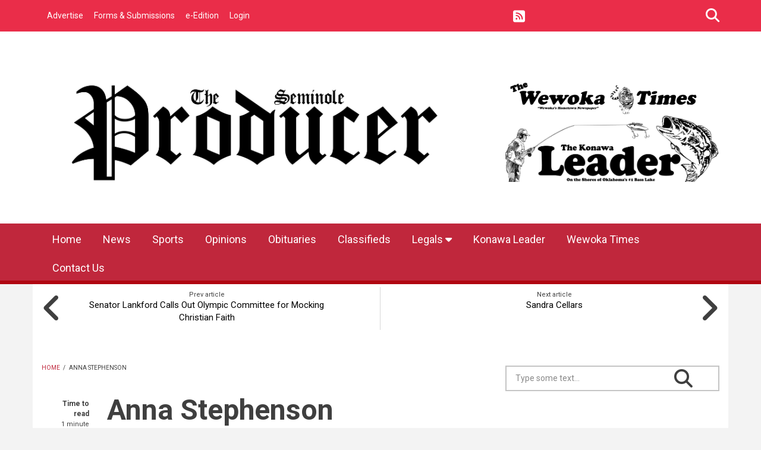

--- FILE ---
content_type: text/html; charset=utf-8
request_url: https://www.seminoleproducer.com/article/obituaries/anna-stephenson
body_size: 11872
content:
<!DOCTYPE html>
<html lang="en" dir="ltr"
  xmlns:content="http://purl.org/rss/1.0/modules/content/"
  xmlns:dc="http://purl.org/dc/terms/"
  xmlns:foaf="http://xmlns.com/foaf/0.1/"
  xmlns:rdfs="http://www.w3.org/2000/01/rdf-schema#"
  xmlns:sioc="http://rdfs.org/sioc/ns#"
  xmlns:sioct="http://rdfs.org/sioc/types#"
  xmlns:skos="http://www.w3.org/2004/02/skos/core#"
  xmlns:xsd="http://www.w3.org/2001/XMLSchema#">
<head profile="http://www.w3.org/1999/xhtml/vocab">
<meta http-equiv="Content-Type" content="text/html; charset=utf-8" />
<meta name="MobileOptimized" content="width" />
<meta name="HandheldFriendly" content="true" />
<meta name="viewport" content="width=device-width, initial-scale=1" />
<link rel="shortcut icon" href="https://www.seminoleproducer.com/sites/seminoleproducer.etypegoogle10.com/files/seminole_favicon.png" type="image/png" />

<script src="https://kit.fontawesome.com/d3f7804e6c.js" crossorigin="anonymous"></script>
<meta name="description" content="Stephenson Seminole resident, Anna Mae Stephenson, passed away Sunday, July 28, 2024, in Seminole." />
<meta name="generator" content="Drupal 7 (https://www.drupal.org)" />
<link rel="canonical" href="https://www.seminoleproducer.com/article/obituaries/anna-stephenson" />
<link rel="shortlink" href="https://www.seminoleproducer.com/node/43397" />
<meta property="og:site_name" content="Seminole Producer" />
<meta property="og:type" content="article" />
<meta property="og:url" content="https://www.seminoleproducer.com/article/obituaries/anna-stephenson" />
<meta property="og:title" content="Anna Stephenson" />
<meta property="og:description" content="Stephenson Seminole resident, Anna Mae Stephenson, passed away Sunday, July 28, 2024, in Seminole." />
<meta property="og:updated_time" content="2024-08-01T06:08:03-05:00" />
<meta property="og:image" content="https://www.seminoleproducer.com/sites/seminoleproducer.etypegoogle10.com/files/7b902b36b4_Ar00802014.jpg" />
<meta property="article:published_time" content="2024-08-01T00:00:00-05:00" />
<meta property="article:modified_time" content="2024-08-01T06:08:03-05:00" />
<title>Anna Stephenson | Seminole Producer</title>
<link type="text/css" rel="stylesheet" href="https://www.seminoleproducer.com/sites/seminoleproducer.etypegoogle10.com/files/css/css_xE-rWrJf-fncB6ztZfd2huxqgxu4WO-qwma6Xer30m4.css" media="all" />
<link type="text/css" rel="stylesheet" href="https://www.seminoleproducer.com/sites/seminoleproducer.etypegoogle10.com/files/css/css_HY_U_uH7lqc2imldMpsDi9-tD67Aee-XdWORhiTC-mg.css" media="all" />
<link type="text/css" rel="stylesheet" href="https://www.seminoleproducer.com/sites/seminoleproducer.etypegoogle10.com/files/css/css_TxmXbOqscFzB0V4IQIT-ksD2Jxqs0XdzBKDh2EcNv80.css" media="all" />
<link type="text/css" rel="stylesheet" href="https://www.seminoleproducer.com/sites/seminoleproducer.etypegoogle10.com/files/css/css_f0LAr0gVY3k6K-mlmP_upf79ARJ4yO9r7dY1iNxtqLY.css" media="print" />
<link type="text/css" rel="stylesheet" href="https://www.seminoleproducer.com/sites/seminoleproducer.etypegoogle10.com/files/css/css_KGZcOm3i1wmtbgZsjo-3V9FM4wZ-5UDcpJ7Vfzmt45E.css" media="all" />
<link type="text/css" rel="stylesheet" href="https://www.seminoleproducer.com/sites/seminoleproducer.etypegoogle10.com/files/css/css_W3Gos-4fj5aHJcAkZNslpf2_8WIg3H5S81EoU2rABSM.css" media="all" />
<link type="text/css" rel="stylesheet" href="https://www.seminoleproducer.com/sites/seminoleproducer.etypegoogle10.com/files/css/css_FP6q5jnZuOBFOOXRn1gUycmYY9K2K-7vzTlO0LU-Kxc.css" media="all" />
<!-- HTML5 element support for IE6-8 -->
<!--[if lt IE 9]>
    <script src="//html5shiv.googlecode.com/svn/trunk/html5.js"></script>
 <![endif]-->
<script type="text/javascript" src="https://www.seminoleproducer.com/sites/seminoleproducer.etypegoogle10.com/files/js/js_ubn1cV1VCOYPiXfI2GiLUkaTfehmFa8Asy-zOZ_QLLQ.js"></script>
<script type="text/javascript">
<!--//--><![CDATA[//><!--
var googletag = googletag || {};
googletag.cmd = googletag.cmd || [];
googletag.slots = googletag.slots || {};
//--><!]]>
</script>
<script type="text/javascript" src="//securepubads.g.doubleclick.net/tag/js/gpt.js"></script>
<script type="text/javascript" src="https://www.seminoleproducer.com/sites/seminoleproducer.etypegoogle10.com/files/js/js_Sg0OzNDUxCpXFlpCMn-v8c8PI6Rq9ULYCrMBTzc4Qxo.js"></script>
<script type="text/javascript" src="https://www.seminoleproducer.com/sites/seminoleproducer.etypegoogle10.com/files/js/js_onbE0n0cQY6KTDQtHO_E27UBymFC-RuqypZZ6Zxez-o.js"></script>
<script type="text/javascript" src="https://www.seminoleproducer.com/sites/seminoleproducer.etypegoogle10.com/files/js/js_I5XOzCeJ6BEvmTZmSdxwy_C54vKFp01VpJ-2vfNkoOc.js"></script>
<script type="text/javascript">
<!--//--><![CDATA[//><!--
googletag.cmd.push(function() {
  googletag.pubads().enableAsyncRendering();
  googletag.pubads().enableSingleRequest();
  googletag.pubads().collapseEmptyDivs();
});

googletag.enableServices();
//--><!]]>
</script>
<script type="text/javascript">
<!--//--><![CDATA[//><!--
      // close script tag for SecKit protection
      //--><!]]>
      </script>
      <script type="text/javascript" src="/sites/all/modules/contrib/seckit/js/seckit.document_write.js"></script>
      <link type="text/css" rel="stylesheet" id="seckit-clickjacking-no-body" media="all" href="/sites/all/modules/contrib/seckit/css/seckit.no_body.css" />
      <!-- stop SecKit protection -->
      <noscript>
      <link type="text/css" rel="stylesheet" id="seckit-clickjacking-noscript-tag" media="all" href="/sites/all/modules/contrib/seckit/css/seckit.noscript_tag.css" />
      <div id="seckit-noscript-tag">
        Sorry, you need to enable JavaScript to visit this website.
      </div>
      </noscript>
      <script type="text/javascript">
      <!--//--><![CDATA[//><!--
      // open script tag to avoid syntax errors
//--><!]]>
</script>
<script type="text/javascript" src="https://www.seminoleproducer.com/sites/seminoleproducer.etypegoogle10.com/files/js/js_waP91NpgGpectm_6Y2XDEauLJ8WCSCBKmmA87unpp2E.js"></script>
<script type="text/javascript" src="https://www.googletagmanager.com/gtag/js?id=UA-149677279-1"></script>
<script type="text/javascript">
<!--//--><![CDATA[//><!--
window.dataLayer = window.dataLayer || [];function gtag(){dataLayer.push(arguments)};gtag("js", new Date());gtag("set", "developer_id.dMDhkMT", true);gtag("config", "UA-149677279-1", {"groups":"default","anonymize_ip":true});
//--><!]]>
</script>
<script type="text/javascript" src="https://www.seminoleproducer.com/sites/seminoleproducer.etypegoogle10.com/files/js/js_uHLHQyD1ya_fRR-GTwLYuLJCBfQqg4jSOj8bvRA16t4.js"></script>
<script type="text/javascript">
<!--//--><![CDATA[//><!--
jQuery(document).ready(function($) { 
    $(window).scroll(function() {
      if($(this).scrollTop() != 0) {
        $("#toTop").fadeIn(); 
      } else {
        $("#toTop").fadeOut();
      }
    });
    
    $("#toTop").click(function() {
      $("body,html").animate({scrollTop:0},800);
    }); 
    
    });
//--><!]]>
</script>
<script type="text/javascript">
<!--//--><![CDATA[//><!--
jQuery(document).ready(function($) { 

      var map;
      var myLatlng;
      var myZoom;
      var marker;
    
    });
//--><!]]>
</script>
<script type="text/javascript" src="https://maps.googleapis.com/maps/api/js?libraries=places&amp;key=AIzaSyDHYWYdyYlbOVXbvzv1BGom_4v5HlOxvN0"></script>
<script type="text/javascript">
<!--//--><![CDATA[//><!--
jQuery(document).ready(function($) { 

    if ($("#map-canvas").length>0) {
    
      myLatlng = new google.maps.LatLng(Drupal.settings.newsplus['google_map_latitude'], Drupal.settings.newsplus['google_map_longitude']);
      myZoom = 13;
      
      function initialize() {
      
        var mapOptions = {
        zoom: myZoom,
        mapTypeId: google.maps.MapTypeId.ROADMAP,
        center: myLatlng,
        scrollwheel: false
        };
        
        map = new google.maps.Map(document.getElementById(Drupal.settings.newsplus['google_map_canvas']),mapOptions);
        
        marker = new google.maps.Marker({
        map:map,
        draggable:true,
        position: myLatlng
        });
        
        google.maps.event.addDomListener(window, "resize", function() {
        map.setCenter(myLatlng);
        });
    
      }
    
      google.maps.event.addDomListener(window, "load", initialize);
      
    }
    
    });
//--><!]]>
</script>
<script type="text/javascript">
<!--//--><![CDATA[//><!--
jQuery(document).ready(function($) { 

      var preHeaderHeight = $("#pre-header").outerHeight(),
      headerTopHeight = $("#header-top").outerHeight(),
      headerHeight = $("#header").outerHeight();
      
      $(window).load(function() {
        if(($(window).width() > 767)) {
          $("body").addClass("fixed-header-enabled");
        } else {
          $("body").removeClass("fixed-header-enabled");
        }
      });

      $(window).resize(function() {
        if(($(window).width() > 767)) {
          $("body").addClass("fixed-header-enabled");
        } else {
          $("body").removeClass("fixed-header-enabled");
        }
      });

      $(window).scroll(function() {
      if(($(this).scrollTop() > preHeaderHeight+headerTopHeight+headerHeight) && ($(window).width() > 767)) {
        $("body").addClass("onscroll");

        if ($("#page-intro").length > 0) { 
          $("#page-intro").css("paddingTop", (headerHeight)+"px");
        } else {
          $("#page").css("paddingTop", (headerHeight)+"px");
        }

      } else {
        $("body").removeClass("onscroll");
        $("#page,#page-intro").css("paddingTop", (0)+"px");
      }
      });
    
    });
//--><!]]>
</script>
<script type="text/javascript" src="https://www.seminoleproducer.com/sites/all/themes/newsplus/js/meanmenu/jquery.meanmenu.fork.min.js?t97fs4"></script>
<script type="text/javascript">
<!--//--><![CDATA[//><!--
jQuery(document).ready(function($) {

      if ($("#pre-header .sf-menu").length>0 || $("#pre-header .content>ul.menu").length>0) {
        $("#pre-header .sf-menu, #pre-header .content>ul.menu").wrap("<div class='pre-header-meanmenu-wrapper'></div>");
        $("#pre-header .pre-header-meanmenu-wrapper").meanmenu({
          meanScreenWidth: "767",
          meanRemoveAttrs: true,
          meanMenuContainer: "#pre-header-inside",
          meanShowChildren: false,
        });
      }

    });
//--><!]]>
</script>
<script type="text/javascript">
<!--//--><![CDATA[//><!--
jQuery(document).ready(function($) { 
    if ($(".view-titles .flexslider").length>0) {
      $(window).load(function() {
            $(".view-titles .flexslider, .view-titles .view-content, .view-titles .more-link").fadeIn("slow");
        $(".view-titles .flexslider").flexslider({
        animation: "fade",             // Select your animation type, "fade" or "slide"
        slideshowSpeed: "5000",   // Set the speed of the slideshow cycling, in milliseconds
            prevText: "",           
            nextText: "",           
        pauseOnAction: false,
            useCSS: false,
            controlNav: false,
        directionNav: false
        });
        
      });
    }
  });
//--><!]]>
</script>
<script type="text/javascript">
<!--//--><![CDATA[//><!--
jQuery(document).ready(function($) {
  if ($("#incfont").length>0 || $("#decfont").length>0 ) {

    (function () {

        $.fn.fontResize = function(options){

        var self = this;
        var increaseCount = 0;

        options.increaseBtn.on("click", function (e) {
          e.preventDefault();
          self.each(function(index, element){
            curSize= parseInt($(element).css("font-size")) + 1;
            $(element).css("font-size", curSize);
          });
          return false;
        });

        options.decreaseBtn.on("click", function (e) {
          e.preventDefault();
          self.each(function(index, element){
            curSize= parseInt($(element).css("font-size")) - 1;
            $(element).css("font-size", curSize);
          });
          return false;
        });

      }

    })();

    $(window).load(function() {
      $(".node-content p, .node-content h1, .node-content h2, .node-content h3, .node-content h4, .node-content h5," +
        ".node-content h6, .node-content a, .node-content ul, .node-content ol, .node-content input, .comment .submitted," +
        ".node-content .node-info").fontResize({
        increaseBtn: $("#incfont"),
        decreaseBtn: $("#decfont")
      });
    });
  }
  });
//--><!]]>
</script>
<script type="text/javascript">
<!--//--><![CDATA[//><!--
jQuery(document).ready(function($) {

        $(window).load(function () {
          if ($(".post-progress").length>0){
              var s = $(window).scrollTop(),
              c = $(window).height(),
              d = $(".node-content").outerHeight(),
              e = $("#comments").outerHeight(true),
              f = $(".node-footer").outerHeight(true),
              g = $(".node-content").offset().top;

        if (jQuery(".view-mt-internal-banner").length>0) {
          var pageWidth = $("#page>.container").outerWidth();
          if (pageWidth == 1170) {
            g = g+610;
          } else {
            g = g+506;
          }
        }

              var scrollPercent = (s / (d+g-c-e-f)) * 100;
                scrollPercent = Math.round(scrollPercent);

              if (c >= (d+g-e-f)) { scrollPercent = 100; } else if (scrollPercent < 0) { scrollPercent = 0; } else if (scrollPercent > 100) { scrollPercent = 100; }

              $(".post-progressbar").css("width", scrollPercent + "%");
              $(".post-progress-value").html(scrollPercent + "%");
          }
        });

        $(window).scroll(function () {
            if ($(".post-progress").length>0){
              var s = $(window).scrollTop(),
              c = $(window).height(),
              d = $(".node-content").outerHeight(true),
              e = $("#comments").outerHeight(true),
              f = $(".node-footer").outerHeight(true),
              g = $(".node-content").offset().top;

                var scrollPercent = (s / (d+g-c-e-f)) * 100;
                scrollPercent = Math.round(scrollPercent);
                
                if (c >= (d+g-e-f)) { scrollPercent = 100; }  else if (scrollPercent < 0) { scrollPercent = 0; } else if (scrollPercent > 100) { scrollPercent = 100; }
                
                $(".post-progressbar").css("width", scrollPercent + "%");
                $(".post-progress-value").html(scrollPercent + "%");
            }
        }); 

  });
//--><!]]>
</script>
<script type="text/javascript">
<!--//--><![CDATA[//><!--
jQuery(document).ready(function($) {
    if ($(".view-feed").length > 0) {
        if(!(window.location.href.indexOf("page") > 0)) {
          $(".view-feed .views-row-1").addClass("latest-object");
        } else {
          $(".view-feed .view-header").addClass("hide");
        }
      }
  });
//--><!]]>
</script>
<script type="text/javascript" src="https://www.seminoleproducer.com/sites/seminoleproducer.etypegoogle10.com/files/js/js__JOyPU6F7Np2bi2M6HTJOsnUixWvI0-Ato4_Lfg08u8.js"></script>
<script type="text/javascript" src="https://www.seminoleproducer.com/sites/seminoleproducer.etypegoogle10.com/files/js/js_eyjhhQt3cIheIC6nCD1r3zGxViqjk87MHQX0nu-MwTw.js"></script>
<script type="text/javascript">
<!--//--><![CDATA[//><!--
jQuery.extend(Drupal.settings, {"basePath":"\/","pathPrefix":"","setHasJsCookie":0,"ajaxPageState":{"theme":"newsplus","theme_token":"4CvhkVsQqlZOqNRjbKEmozLX2l06rUMxqR5J_GHLRi4","js":{"sites\/all\/modules\/contrib\/flexslider\/assets\/js\/flexslider.load.js":1,"0":1,"sites\/all\/modules\/jquery_update\/replace\/jquery\/1.12\/jquery.min.js":1,"misc\/jquery-extend-3.4.0.js":1,"misc\/jquery-html-prefilter-3.5.0-backport.js":1,"misc\/jquery.once.js":1,"1":1,"\/\/securepubads.g.doubleclick.net\/tag\/js\/gpt.js":1,"misc\/drupal.js":1,"sites\/all\/modules\/jquery_update\/js\/jquery_browser.js":1,"misc\/form-single-submit.js":1,"sites\/all\/modules\/admin_menu\/admin_devel\/admin_devel.js":1,"sites\/all\/modules\/contrib\/simpleads\/simpleads.js":1,"2":1,"3":1,"sites\/all\/modules\/contrib\/google_analytics\/googleanalytics.js":1,"https:\/\/www.googletagmanager.com\/gtag\/js?id=UA-149677279-1":1,"4":1,"sites\/all\/libraries\/flexslider\/jquery.flexslider-min.js":1,"sites\/all\/modules\/etype\/js\/etype.js":1,"sites\/all\/themes\/newsplus\/bootstrap\/js\/bootstrap.min.js":1,"5":1,"6":1,"https:\/\/maps.googleapis.com\/maps\/api\/js?libraries=places\u0026key=AIzaSyDHYWYdyYlbOVXbvzv1BGom_4v5HlOxvN0":1,"7":1,"8":1,"sites\/all\/themes\/newsplus\/js\/meanmenu\/jquery.meanmenu.fork.min.js":1,"9":1,"10":1,"11":1,"12":1,"13":1,"sites\/all\/libraries\/superfish\/supposition.js":1,"sites\/all\/libraries\/superfish\/jquery.hoverIntent.minified.js":1,"sites\/all\/libraries\/superfish\/superfish.js":1,"sites\/all\/libraries\/superfish\/supersubs.js":1,"sites\/all\/modules\/superfish\/superfish.js":1,"sites\/all\/themes\/newsplus\/js\/jquery.browser.min.js":1,"sites\/all\/themes\/newsplus\/js\/theme.js":1},"css":{"modules\/system\/system.base.css":1,"modules\/system\/system.menus.css":1,"modules\/system\/system.messages.css":1,"modules\/system\/system.theme.css":1,"sites\/all\/modules\/contrib\/calendar\/css\/calendar_multiday.css":1,"modules\/comment\/comment.css":1,"modules\/field\/theme\/field.css":1,"modules\/node\/node.css":1,"modules\/search\/search.css":1,"sites\/all\/modules\/contrib\/simpleads\/simpleads.css":1,"modules\/user\/user.css":1,"sites\/all\/modules\/views\/css\/views.css":1,"sites\/all\/modules\/contrib\/ed_classified\/theme\/classified.css":1,"sites\/all\/modules\/ctools\/css\/ctools.css":1,"sites\/all\/modules\/flippy\/flippy.css":1,"sites\/all\/modules\/contrib\/flexslider\/assets\/css\/flexslider_img.css":1,"sites\/all\/libraries\/flexslider\/flexslider.css":1,"sites\/all\/modules\/etype\/css\/styles.css":1,"sites\/all\/themes\/newsplus\/js\/meanmenu\/meanmenu.css":1,"sites\/all\/themes\/newsplus\/css\/print.css":1,"sites\/all\/libraries\/superfish\/css\/superfish.css":1,"sites\/all\/themes\/newsplus\/bootstrap\/css\/bootstrap.css":1,"sites\/all\/themes\/newsplus\/css\/style.css":1,"sites\/all\/themes\/newsplus\/fonts\/https\/roboto-font.css":1,"sites\/all\/themes\/newsplus\/fonts\/https\/montserrat-font.css":1,"sites\/all\/themes\/newsplus\/fonts\/https\/sourcecodepro-font.css":1,"sites\/all\/themes\/newsplus\/fonts\/https\/ptsans-font.css":1}},"jcarousel":{"ajaxPath":"\/jcarousel\/ajax\/views"},"urlIsAjaxTrusted":{"\/article\/obituaries\/anna-stephenson":true},"googleanalytics":{"account":["UA-149677279-1"],"trackOutbound":1,"trackMailto":1,"trackDownload":1,"trackDownloadExtensions":"7z|aac|arc|arj|asf|asx|avi|bin|csv|doc(x|m)?|dot(x|m)?|exe|flv|gif|gz|gzip|hqx|jar|jpe?g|js|mp(2|3|4|e?g)|mov(ie)?|msi|msp|pdf|phps|png|ppt(x|m)?|pot(x|m)?|pps(x|m)?|ppam|sld(x|m)?|thmx|qtm?|ra(m|r)?|sea|sit|tar|tgz|torrent|txt|wav|wma|wmv|wpd|xls(x|m|b)?|xlt(x|m)|xlam|xml|z|zip"},"superfish":[{"id":"2","sf":{"animation":{"opacity":"show"},"speed":"fast","autoArrows":false,"dropShadows":false},"plugins":{"supposition":true,"supersubs":{"minWidth":"14"}}},{"id":"1","sf":{"animation":{"opacity":"show"},"speed":"fast","autoArrows":false,"dropShadows":false},"plugins":{"supposition":true,"supersubs":{"minWidth":"14"}}}],"flexslider":{"optionsets":{"default":{"namespace":"flex-","selector":".slides \u003E li","easing":"swing","direction":"horizontal","reverse":false,"smoothHeight":false,"startAt":0,"animationSpeed":600,"initDelay":0,"useCSS":true,"touch":true,"video":false,"keyboard":true,"multipleKeyboard":false,"mousewheel":false,"controlsContainer":".flex-control-nav-container","sync":"","asNavFor":"","itemWidth":0,"itemMargin":0,"minItems":0,"maxItems":0,"move":0,"animation":"fade","slideshow":true,"slideshowSpeed":7000,"directionNav":true,"controlNav":true,"prevText":"Previous","nextText":"Next","pausePlay":false,"pauseText":"Pause","playText":"Play","randomize":false,"thumbCaptions":false,"thumbCaptionsBoth":false,"animationLoop":true,"pauseOnAction":true,"pauseOnHover":false,"manualControls":""}},"instances":{"flexslider-1":"default","flexslider-2":"default"}},"newsplus":{"google_map_latitude":"40.726576","google_map_longitude":"-74.046822","google_map_canvas":"map-canvas"}});
//--><!]]>
</script>
<!-- Google tag (gtag.js) -->
<script async src="https://www.googletagmanager.com/gtag/js?id=G-991HCTMCD4"></script>
<script>
  window.dataLayer = window.dataLayer || [];
  function gtag(){dataLayer.push(arguments);}
  gtag('js', new Date());

  gtag('config', 'G-991HCTMCD4');
</script></head>
<body class="html not-front not-logged-in one-sidebar sidebar-second page-node page-node- page-node-43397 node-type-mt-post seminoleproducer sff-32 slff-32 hff-5 pff-5 wide-sidebar newsplus" >
  <div id="skip-link">
    <a href="#main-content" class="element-invisible element-focusable">Skip to main content</a>
  </div>
        <div id="toTop"><i class="fas fa-play-circle fa-rotate-270"></i></div>

    <!-- #pre-header -->
    <div id="pre-header" class="clearfix">
        <div class="container">

            <!-- #pre-header-inside -->
            <div id="pre-header-inside" class="clearfix">
                <div class="row">

                                            <div class="col-md-8">
                            <!-- #pre-header-left -->
                            <div id="pre-header-left" class="clearfix">
                                <div class="pre-header-area">
                                      <div class="region region-pre-header-left">
    <div id="block-superfish-2" class="block block-superfish clearfix">

    
  <div class="content">
    <ul  id="superfish-2" class="menu sf-menu sf-menu-secondary-menu sf-horizontal sf-style-none sf-total-items-4 sf-parent-items-0 sf-single-items-4"><li id="menu-2299-2" class="first odd sf-item-1 sf-depth-1 sf-no-children"><a href="/advertise" title="" class="sf-depth-1">Advertise</a></li><li id="menu-2298-2" class="middle even sf-item-2 sf-depth-1 sf-no-children"><a href="/webforms" title="" class="sf-depth-1">Forms &amp; Submissions</a></li><li id="menu-1805-2" class="middle odd sf-item-3 sf-depth-1 sf-no-children"><a href="/e-edition" title="Link to e-Edition." class="sf-depth-1">e-Edition</a></li><li id="menu-8782-2" class="last even sf-item-4 sf-depth-1 sf-no-children"><a href="https://www.seminoleproducer.com/etype-login" title="" class="sf-depth-1">Login</a></li></ul>  </div>
</div>
  </div>
                                </div>
                            </div>
                            <!-- EOF:#pre-header-left -->
                        </div>
                    

                                            <div class="col-md-4">
                            <!-- #pre-header-right -->
                            <div id="pre-header-right" class="clearfix">
                                <div class="pre-header-area">
                                      <div class="region region-pre-header-right">
    <div id="block-etype-social-search" class="block block-etype clearfix">

    
  <div class="content">
    
<div class="navigation-social-bookmarks">
    <ul class="social-bookmarks"><li><a href="/rss.xml" target="_blank"><i class="fas fa-fw fa-2x fa-rss-square"></i><span class="sr-only">RSS</span></a></li>
</ul>
    <div class="dropdown search-bar block-search">
    <a data-toggle="dropdown" href="#" class="trigger"></a>
    <ul class="dropdown-menu" role="menu" aria-labelledby="dLabel">
    <li><form action="/article/obituaries/anna-stephenson" method="post" id="search-block-form" accept-charset="UTF-8"><div><div class="container-inline">
      <h2 class="element-invisible">Search form</h2>
    <div class="form-item form-type-textfield form-item-search-block-form">
 <input onblur="if (this.value == &#039;&#039;) {this.value = &#039;Type some text...&#039;;}" onfocus="if (this.value == &#039;Type some text...&#039;) {this.value = &#039;&#039;;}" type="text" id="edit-search-block-form--2" name="search_block_form" value="Type some text..." size="15" maxlength="128" class="form-text" />
</div>
<div class="form-actions form-wrapper" id="edit-actions"><input value="" type="submit" id="edit-submit" name="op" class="form-submit" /></div><input type="hidden" name="form_build_id" value="form-q76wPXfGtYY03gRZ4ACiY-OP8DaVKuHeLqdb9CoXIVQ" />
<input type="hidden" name="form_id" value="search_block_form" />
</div>
</div></form></li></ul></div></div>  </div>
</div>
  </div>
                                </div>
                            </div>
                            <!-- EOF:#pre-header-right -->
                        </div>
                    
                </div>
            </div>
            <!-- EOF: #pre-header-inside -->

        </div>
    </div>
    <!-- EOF: #pre-header -->

    <!-- #header-top -->
    <header id="header-top" role="banner" class="clearfix">
        <div class="container">

            <!-- #header-top-inside -->
            <div id="header-top-inside" class="clearfix">
                <div class="row">

                    <div class="col-md-8">
                        <!-- #header-top-left -->
                        <div id="header-top-left" class="clearfix">
                            <div class="header-top-area">

                                <div id="logo-and-site-name-wrapper" class="clearfix">
                                                                            <div id="logo_hide">
                                            <a href="/" title="Home"
                                               rel="home"> <img src="https://www.seminoleproducer.com/sites/seminoleproducer.etypegoogle10.com/files/seminole.png"
                                                                alt="Home"/> </a>
                                        </div>
                                    
                                                                            <div id="mobile_logo">
                                            <a href="/" title="Home"
                                               rel="home"> <img src=""
                                                                alt="Home"/> </a>
                                        </div>
                                    
                                    
                                                                    </div>

                                
                            </div>
                        </div>
                        <!-- EOF:#header-top-left -->
                    </div>


                                            <div class="col-md-4">
                            <!-- #header-top-right -->
                            <div id="header-top-right" class="clearfix">
                                <div class="header-top-area">
                                      <div class="region region-header-top-right">
    <div id="block-simpleads-ad-groups-25" class="block block-simpleads clearfix">

    
  <div class="content">
    <div class="header">
  <div class="ad-link"></div>
</div>
<div class="adslist">
  <script type="text/javascript">
    _simpelads_load('.simpleads-25', 25, 2);
  </script>
    <div class="simpleads-25"></div>

    
</div>
  </div>
</div>
  </div>
                                </div>
                            </div>
                            <!-- EOF:#header-top-right -->
                        </div>
                    
                </div>
            </div>
            <!-- EOF: #header-top-inside -->

        </div>
    </header>
    <!-- EOF: #header-top -->

<!-- above-nav -->

    <!-- #header -->
    <header id="header">

        
        <div class="container">

            <!-- #header-inside -->
            <div id="header-inside" class="clearfix">
                <div class="row">
                    <div class="header-area">

                        <div class="col-md-12">
                            <!-- #header-inside-left -->
                            <div id="header-inside-left" class="clearfix">
                                <!-- #main-navigation -->
                                <div id="main-navigation" class="clearfix">
                                    <nav role="navigation">
                                                                                      <div class="region region-navigation">
    <div id="block-superfish-1" class="block block-superfish clearfix">

    
  <div class="content">
    <ul  id="superfish-1" class="menu sf-menu sf-main-menu sf-horizontal sf-style-none sf-total-items-10 sf-parent-items-1 sf-single-items-9"><li id="menu-8534-1" class="first odd sf-item-1 sf-depth-1 sf-no-children"><a href="/" title="" class="sf-depth-1">Home</a></li><li id="menu-1081-1" class="middle even sf-item-2 sf-depth-1 sf-no-children"><a href="/article-categories/news" title="" class="sf-depth-1">News</a></li><li id="menu-408-1" class="middle odd sf-item-3 sf-depth-1 sf-no-children"><a href="/article-categories/sports" title="" class="sf-depth-1">Sports</a></li><li id="menu-1083-1" class="middle even sf-item-4 sf-depth-1 sf-no-children"><a href="/article-categories/opinions" title="" class="sf-depth-1">Opinions</a></li><li id="menu-2292-1" class="middle odd sf-item-5 sf-depth-1 sf-no-children"><a href="/article-categories/obituaries" title="" class="sf-depth-1">Obituaries</a></li><li id="menu-2611-1" class="middle even sf-item-6 sf-depth-1 sf-no-children"><a href="https://publisher.etype.services/classified/515" title="" class="sf-depth-1">Classifieds</a></li><li id="menu-8870-1" class="middle odd sf-item-7 sf-depth-1 sf-total-children-1 sf-parent-children-0 sf-single-children-1 menuparent"><a href="https://publisher.etype.services/Seminole Producer/Classifieds/V2/Seminole County Legals" title="" class="sf-depth-1 menuparent">Legals</a><ul><li id="menu-8871-1" class="firstandlast odd sf-item-1 sf-depth-2 sf-no-children"><a href="https://publisher1.etype.services/Seminole-Producer/archives" title="" class="sf-depth-2">Archives</a></li></ul></li><li id="menu-8772-1" class="middle even sf-item-8 sf-depth-1 sf-no-children"><a href="https://www.konawaleader.com/" title="" class="sf-depth-1">Konawa Leader</a></li><li id="menu-8773-1" class="middle odd sf-item-9 sf-depth-1 sf-no-children"><a href="https://www.thewewokatimes.com/" title="" class="sf-depth-1">Wewoka Times</a></li><li id="menu-497-1" class="last even sf-item-10 sf-depth-1 sf-no-children"><a href="/contact-the-producer" class="sf-depth-1">Contact Us</a></li></ul>  </div>
</div>
  </div>
                                                                            </nav>
                                </div>
                                <!-- EOF: #main-navigation -->
                            </div>
                            <!-- EOF:#header-inside-left -->
                        </div>

                        
                    </div>
                </div>
            </div>
            <!-- EOF: #header-inside -->

        </div>
    </header>
    <!-- EOF: #header -->

    <!-- #page-intro -->
    <div id="page-intro" class="clearfix">

        <div class="container">
            <div class="row">

                <!-- #page-intro-inside -->
                <div id="page-intro-inside" class="clearfix">
                      <div class="region region-page-intro">
    <div id="block-flippy-flippy-pager-node-type-mt-post" class="block block-flippy clearfix">

    
  <div class="content">
      <div class="node-navigation clearfix">
    <div class="col-xs-6">
              <div class="prev-node">
          <div class="text">Prev article</div>
            <a href="/article/news/senator-lankford-calls-out-olympic-committee-mocking-christian-faith" title="Senator Lankford Calls Out Olympic Committee for Mocking Christian Faith">Senator Lankford Calls Out Olympic Committee for Mocking Christian Faith</a>        </div>
        <i class="fas fa-angle-left"></i>
          </div>
    <div class="col-xs-6">
              <div class="next-node">
          <div class="text">Next article</div>
            <a href="/article/obituaries/sandra-cellars" title="Sandra Cellars">Sandra Cellars</a>        </div>
        <i class="fas fa-angle-right"></i>
          </div>
  </div>
  </div>
</div>
  </div>
                </div>
                <!-- EOF: #page-intro-inside -->

            </div>
        </div>

    </div>
    <!-- EOF: #page-intro -->

    <!-- #page -->
    <div id="page" class="clearfix">

        <div class="container">

            <!-- #page-inside -->
            <div id="page-inside">

                <!-- #messages-console -->
                                <!-- EOF: #messages-console -->

                
                <!-- #main-content -->
                <div id="main-content">

                    <div class="row">

                        
                        <section class="col-md-8">

                                                            <!-- #breadcrumb -->
                                <div id="breadcrumb" class="clearfix">
                                    <!-- #breadcrumb-inside -->
                                    <div id="breadcrumb-inside" class="clearfix">
                                        <div><a href="/">Home</a> <span class="breadcrumb-separator">/ </span>Anna Stephenson</div>                                    </div>
                                    <!-- EOF: #breadcrumb-inside -->
                                </div>
                                <!-- EOF: #breadcrumb -->
                            
                            
                            
                            
                            <!-- #main -->
                            <div id="main" class="clearfix">

                                <!-- #tabs -->
                                                                    <div class="tabs">
                                                                            </div>
                                                                <!-- EOF: #tabs -->

                                
                                <!-- #action links -->
                                                                <!-- EOF: #action links -->

                                                                      <div class="region region-content">
    <div id="block-system-main" class="block block-system clearfix">

    
  <div class="content">
    <article id="node-43397" class="node node-mt-post clearfix" about="/article/obituaries/anna-stephenson" typeof="sioc:Item foaf:Document">

    <!-- node-content-wrapper -->
    <div id="printArea" class="node-content-wrapper clearfix">

                <!-- node-side -->
          <div class="node-side">
                            <!-- reading-time -->
                <div class="reading-time">
                    <div>Time to read</div>

                  <span>1 minute</span>
                </div>
                <!-- EOF: reading-time -->
            
                            <!-- #affix -->
                <div id="affix">

                                        <!-- share-links -->
                      <div class="share-links">
                        Share                                                  <ul>
                              <li>
                                  <a href="https://www.facebook.com/sharer/sharer.php?u=https%3A%2F%2Fwww.seminoleproducer.com%2Farticle%2Fobituaries%2Fanna-stephenson&t=Anna+Stephenson"
                                     onclick="window.open(this.href, 'facebook-share','width=580,height=296');return false;"><span><i
                                                  class="fab fa-facebook"></i></span></a></li>
                              <li>
                                  <a href="http://twitter.com/share?text=Anna+Stephenson&url=https%3A%2F%2Fwww.seminoleproducer.com%2Farticle%2Fobituaries%2Fanna-stephenson"
                                     onclick="window.open(this.href, 'twitter-share', 'width=550,height=235');return false;"><span><i
                                                  class="fab fa-twitter"></i></span></a></li>
                          </ul>
                      </div>
                      <!-- EOF:share-links -->
                  
                                        <!-- submitted-info -->
                      <div class="submitted-info">
                                                    <div class="print">
                                <i class="fas fa-print"></i> <a href="javascript:window.print()"
                                                                class="print-button">  Print</a>
                            </div>
                                                                            <div class="font-resize">
                                <a href="#" id="decfont">a-</a>
                                <a href="#" id="incfont">a+</a>
                            </div>
                                                                      </div>
                      <!--EOF: submitted-info -->
                  
                                        <!-- post-progress -->
                      <div class="post-progress">
                        Read so far                          <span class="post-progress-value"></span>
                          <div class="post-progressbar"></div>
                      </div>
                      <!-- EOF: post-progress -->
                  
                </div>
                <!-- EOF:#affix -->
            
          </div>
          <!-- EOF:node-side -->
      
        <!-- node-content -->
        <div class="node-content clearfix  ">
            <header>
                                              <h1 class="title" >Anna Stephenson</h1>
                            <span property="dc:title" content="Anna Stephenson" class="rdf-meta element-hidden"></span>
                                <div class="node-info">
                      <!-- custom section for byline & email -->
                                                                                    <div class="node-info-item"><i
                                    class="fas fa-tags"></i> Posted in: <div class="field field-name-field-mt-post-categories field-type-taxonomy-term-reference field-label-hidden"><div class="field-items"><div class="field-item even"><a href="/article-categories/obituaries" typeof="skos:Concept" property="rdfs:label skos:prefLabel" datatype="">Obituaries</a></div></div></div>                        </div>
                                                          </div>
                          </header>

            <div class="content clearfix">
              <div  id="flexslider-2" class="flexslider optionset-default imagestyle-article400">
  <ul class="slides"><li><img typeof="foaf:Image" src="https://www.seminoleproducer.com/sites/seminoleproducer.etypegoogle10.com/files/styles/article400/public/7b902b36b4_Ar00802014.jpg?itok=9pT_Hu_p" width="297" height="420" alt="Anna Stephenson" title="" /></li>
</ul></div>
<div class="field field-name-body field-type-text-with-summary field-label-hidden"><div class="field-items"><div class="field-item even" property="content:encoded"><p><b>Stephenson </b>Seminole resident, Anna Mae Stephenson, passed away Sunday, July 28, 2024, in Seminole.</p>
<p>Anna, the daughter of Alfred and Madeline (Wolf) Brummett, was born November 27, 1949, in Talihina. Anna moved frequently as a child, as her father followed work, ultimately settling Colony, where she graduated high school, with the class of 1967. She continued her education at East Central University in Ada receiving a master’s degree in human resources, counseling. On February 12, 1971, Anna married Robert Stephenson, in Cordell, Oklahoma. Anna and Robert were married 52 years, prior to his passing on November 11, 2023. Anna enjoyed going to yard sales, thrifting, watching movies and reading, but nothing was as important to her as time spent with her family.</p>
<p>She was preceded in death by her parents; her husband; and a brother, Freddie Brummett.</p>
<p>Anna is survived by her son, Michael Stephenson, of Seminole; daughters, Renee Foulks, of Wewoka, and Michele Neal, of Seminole; grandchildren, Savannah Dodgeon, of Seminole, Bradley Foulks, of Seminole, Mariah and Parker Jones, of Harrah, Bailey Foulks, of Seminole, and Kloe Pamer, of Seminole; great grandchildren, Braedon Foulks, and Bryson Foulks; brothers and sisters-in-law, Harvey and Norma Brummett, of Maud, Harold and Colleen Brummett, of Wewoka, and Bobby Brummett, of Wewoka; sisters and brothers- in-law Geroldine Fearn, of Prague, Judy and Lou Hamilton, of Weatherford, Marlene and Doug Heinrichs, of Cordell, Suzanne and Jeff Richardson, of Wewoka; sister-in-law, Judy Delos Santos; along with many other family members and friends.</p>
<p>Amemorial service will be Monday, August 5, 2024 at 1:00 P.M. at Gleaner’s Holiness Church in Wewoka, with Tony Chesser officiating. Interment will follow at Little Cemetery. Services are under the direction of Swearingen Funeral Home in Seminole.</p>
</div></div></div>            </div>

          
                  </div>
        <!-- EOF:node-content -->

    </div>
    <!-- EOF: node-content-wrapper -->

</article>  </div>
</div>
  </div>
                                                                    
                            </div>
                            <!-- EOF:#main -->

                        </section>

                                                    <aside class="col-md-4">
                                <!--#sidebar-->
                                <section id="sidebar-second" class="sidebar clearfix">
                                      <div class="region region-sidebar-second">
    <div id="block-search-form" class="block block-search clearfix">

    
  <div class="content">
    <form action="/article/obituaries/anna-stephenson" method="post" id="search-block-form--2" accept-charset="UTF-8"><div><div class="container-inline">
      <h2 class="element-invisible">Search form</h2>
    <div class="form-item form-type-textfield form-item-search-block-form">
 <input onblur="if (this.value == &#039;&#039;) {this.value = &#039;Type some text...&#039;;}" onfocus="if (this.value == &#039;Type some text...&#039;) {this.value = &#039;&#039;;}" type="text" id="edit-search-block-form--4" name="search_block_form" value="Type some text..." size="15" maxlength="128" class="form-text" />
</div>
<div class="form-actions form-wrapper" id="edit-actions--2"><input value="" type="submit" id="edit-submit--2" name="op" class="form-submit" /></div><input type="hidden" name="form_build_id" value="form-G-dmOvYSN04oU-t4mkPPeWvBqEX131fgytsPtw9HMyI" />
<input type="hidden" name="form_id" value="search_block_form" />
</div>
</div></form>  </div>
</div>
<div id="block-block-13" class="block block-block clearfix">

    
  <div class="content">
    <center><div style="width: 300px;"><iframe style="display: block;" src="https://cdnres.willyweather.com/widget/loadView.html?id=107568" width="300" height="228" frameborder="0" scrolling="no"></iframe><a style="position: relative;display: block;z-index: 1;height: 20px;margin: -20px 0 0 0;text-indent: -9999em" href="https://www.willyweather.com/ok/seminole-county/seminole.html" rel="nofollow">https://www.willyweather.com/ok/seminole-county/seminole.html</a></div></center>  </div>
</div>
<div id="block-etype-e-edition" class="block block-etype clearfix">

    <h2 class="title">Seminole Producer</h2>
  
  <div class="content">
    
<p><a href="/e-edition/515" target="_blank"><img src="https://etypeproductionstorage1.blob.core.windows.net/$web/Production_Prod/Publications/515/thumbnail.jpg" alt="Seminole Producer e-Edition"></a></p>
<p><a href="/e-edition/515" target="_blank"></a></p>
  </div>
</div>
  </div>
                                </section>
                                <!--EOF:#sidebar-->
                            </aside>
                        
                    </div>

                </div>
                <!-- EOF:#main-content -->

            </div>
            <!-- EOF: #page-inside -->

        </div>

    </div>
    <!-- EOF: #page -->

    <!-- #footer -->
    <footer id="footer" class="clearfix">
        <div class="container">

            
            <div class="row">
                                    <div class="col-sm-12">
                        <div class="footer-area">
                              <div class="region region-footer-first">
    <div id="block-block-1" class="block block-block clearfix">

    
  <div class="content">
    <div><strong>Seminole County Publishing</strong><br />
P.O. Box 431<br />
Seminole, OK 74868<br />
405-382-1100</div>
  </div>
</div>
  </div>
                        </div>
                    </div>
                
                
                
                            </div>

        </div>
    </footer>
    <!-- EOF #footer -->

    <div id="subfooter" class="clearfix">
        <div class="container">

            <!-- #subfooter-inside -->
            <div id="subfooter-inside" class="clearfix">
                <div class="row">
                    <div class="col-md-4">
                        <!-- #subfooter-left -->
                                                    <div class="subfooter-area left">
                                  <div class="region region-sub-footer-left">
    <div id="block-block-4" class="block block-block clearfix">

    
  <div class="content">
    <p class="rtecenter">Seminole County Publishing Copyright &copy; 2026</p>  </div>
</div>
  </div>
                            </div>
                                                <!-- EOF: #subfooter-left -->
                    </div>
                    <div class="col-md-8">
                        <!-- #subfooter-right -->
                                                <!-- EOF: #subfooter-right -->
                    </div>
                </div>
            </div>
            <!-- EOF: #subfooter-inside -->

        </div>
    </div><!-- EOF:#subfooter -->
  <script type="text/javascript" src="https://www.seminoleproducer.com/sites/seminoleproducer.etypegoogle10.com/files/js/js_uTpGZRbRZm_lrt5640lI88hN-6jGIe3E3hxZcagIuss.js"></script>
<script type="text/javascript">
<!--//--><![CDATA[//><!--
jQuery(document).ready(function($) { 
    if (jQuery("#affix").length>0) {
      $(window).load(function() {

        var affixBottom;
        var affixTop = $("#affix").offset().top;
        var isInitialised = false;

        //The #header height
        var staticHeaderHeight = $("#header").outerHeight(true);

        //The #header height onscroll while fixed (it is usually smaller than staticHeaderHeight)
        //We can not calculate it because we need to scroll first
        var fixedheaderHeight = 54+15;

        //The admin overlay menu height
        var adminHeight = 64+15;

        //We select the highest of the 2 adminHeight OR fixedheaderHeight to use
        if (fixedheaderHeight > adminHeight) {
          fixedAffixTop = fixedheaderHeight;
        } else {
          fixedAffixTop = adminHeight;
        }

        function initializeAffix(topAffix) {
          affixBottom = $("#footer").outerHeight(true)
          + $("#subfooter").outerHeight(true)
          + $("#main-content").outerHeight(true)
          - $("#block-system-main").outerHeight(true);
          if ($(".fixed-header-enabled").length>0) {
            if ($(".logged-in").length>0) {
              affixBottom = affixBottom+staticHeaderHeight-fixedAffixTop-adminHeight+15;
              initAffixTop = topAffix-fixedAffixTop; //The fixedAffixTop is added as padding on the page so we need to remove it from affixTop
            } else {
              affixBottom = affixBottom+staticHeaderHeight-fixedheaderHeight;
              initAffixTop = topAffix-fixedheaderHeight;  //The fixedheaderHeight is added as padding on the page so we need to remove it from affixTop
            }
          } else {
            if ($(".logged-in").length>0) {
              affixBottom = affixBottom;
              initAffixTop = topAffix-adminHeight; // The adminHeight is added as padding on the page so we need to remove it from affixTop
            } else {
              affixBottom = affixBottom+adminHeight;
              initAffixTop = topAffix-15; //We reduce by 15 to make a little space between the window top and the #affix element
            }
          }

          $("#affix").affix({
            offset: {
              top: initAffixTop,
              bottom: affixBottom
            }
          });
          
          isInitialised = true;
        }

        //The internal banner element is rendered after it is ready so initially it does not have height that can calculated
        //Therefore we manually add the height when we know it or we wait a few seconds to when its height is not known
        if (jQuery(".view-mt-internal-banner").length>0) {
          var pageWidth = $("#page>.container").outerWidth();
          if (pageWidth == 1170) {
            affixTop = affixTop + 610;
            initializeAffix(affixTop);
          } else if (pageWidth == 970) {
            affixTop = affixTop + 506;
            initializeAffix(affixTop);
          } else if (pageWidth == 750) {
            affixTop = affixTop + 491;
            initializeAffix(affixTop);
          } else {
            setTimeout(function() {
              affixTop = $("#affix").offset().top;
              initializeAffix(affixTop);
            }, 2000);
          }
        } else {
          affixTop = $("#affix").offset().top;
          initializeAffix(affixTop);
        }

        function recalcAffixBottom() {
          affixBottom = $("#footer").outerHeight(true)
          + $("#subfooter").outerHeight(true)
          + $("#main-content").outerHeight(true)
          - $("#block-system-main").outerHeight(true);
          $("#affix").data("bs.affix").options.offset.bottom = affixBottom;
        }

        $("#affix").on("affixed.bs.affix", function () {
          if (isInitialised) {
            recalcAffixBottom();
          }
          //We set through JS the inline style top position
          if ($(".fixed-header-enabled").length>0) {
            if ($(".logged-in").length>0) {
              $("#affix").css("top", (fixedAffixTop)+"px");
            } else {
              $("#affix").css("top", (fixedheaderHeight)+"px");
            }
          } else {
            if ($(".logged-in").length>0) {
              $("#affix").css("top", (adminHeight)+"px");
            } else {
              $("#affix").css("top", (15)+"px");
            }
          }
        });

      });
    }
  });
//--><!]]>
</script>
  </body>
</html>


--- FILE ---
content_type: text/html; charset=UTF-8
request_url: https://www.seminoleproducer.com/?q=simpleads/load/25/2
body_size: 138
content:

<div id="ad_groups_25">
  <div class="simplead-container image-ad first">
      <a href="https://www.seminoleproducer.com/simpleads/redirect/211" target="_blank"><img typeof="foaf:Image" src="https://www.seminoleproducer.com/sites/seminoleproducer.etypegoogle10.com/files/field/image/wewoka.png" alt="Article Image Alt Text" /></a>  </div><div class="simplead-container image-ad last">
      <a href="https://www.seminoleproducer.com/simpleads/redirect/212" target="_blank"><img typeof="foaf:Image" src="https://www.seminoleproducer.com/sites/seminoleproducer.etypegoogle10.com/files/field/image/konawa.png" alt="Article Image Alt Text" /></a>  </div></div>